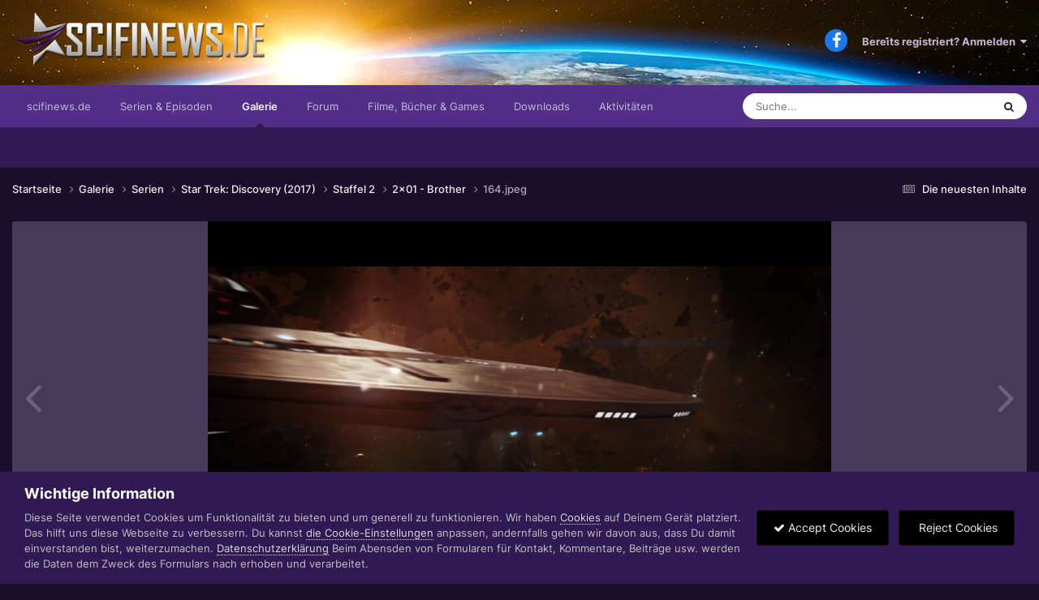

--- FILE ---
content_type: text/html;charset=UTF-8
request_url: https://www.scifinews.de/gallery/image/6249-164jpeg/?browse=1
body_size: 13234
content:
<!DOCTYPE html>
<html lang="de-DE" dir="ltr">
	<head>
		<meta charset="utf-8">
		<title>164.jpeg - Staffel 2 - Scifinews.DE</title>
		
			<script type="text/javascript">
var gaProperty = 'UA-588579-4';
var disableStr = 'ga-disable-' + gaProperty;
if (document.cookie.indexOf(disableStr + '=true') > -1) {
window[disableStr] = true;
}
function gaOptout() {
document.cookie = disableStr + '=true; expires=Thu, 31 Dec 2099 23:59:59 UTC';
path='/';
window[disableStr] = true;
}
</script>


<!-- Global Site Tag (gtag.js) - Google Analytics -->
<script async src="https://www.googletagmanager.com/gtag/js?id=UA-588579-4"></script>
<script>
  window.dataLayer = window.dataLayer || [];
  function gtag(){dataLayer.push(arguments)};
  gtag('js', new Date());
  gtag('config', 'GA_TRACKING_ID', { 'anonymize_ip': true });
  gtag('config', 'UA-588579-4');
</script>
		
		

	<meta name="viewport" content="width=device-width, initial-scale=1">



	<meta name="twitter:card" content="summary_large_image" />



	
		
			
				<meta property="og:title" content="164.jpeg">
			
		
	

	
		
			
				<meta property="og:type" content="website">
			
		
	

	
		
			
				<meta property="og:url" content="https://www.scifinews.de/gallery/image/6249-164jpeg/">
			
		
	

	
		
			
				<meta name="description" content="">
			
		
	

	
		
			
				<meta property="og:description" content="">
			
		
	

	
		
			
				<meta property="og:updated_time" content="2019-01-19T15:41:44Z">
			
		
	

	
		
			
				<meta property="og:image" content="https://www.scifinews.de/uploads_strukturiert/galleryimages/monthly_2019_01/large_164.jpeg.bdc2825aec4237b40341e3f4768361f0.jpeg">
			
		
	

	
		
			
				<meta property="og:image:type" content="image/jpeg">
			
		
	

	
		
			
				<meta property="og:site_name" content="Scifinews.DE">
			
		
	

	
		
			
				<meta property="og:locale" content="de_DE">
			
		
	


	
		<link rel="canonical" href="https://www.scifinews.de/gallery/image/6249-164jpeg/" />
	

	
		<link rel="preload" href="https://www.scifinews.de/uploads_strukturiert/galleryimages/monthly_2019_01/large_164.jpeg.bdc2825aec4237b40341e3f4768361f0.jpeg" as="image" type="image/jpeg" />
	

<link rel="alternate" type="application/rss+xml" title="Die neuesten Episodenkritiken" href="https://www.scifinews.de/rss/1-die-neuesten-episodenkritiken.xml/" /><link rel="alternate" type="application/rss+xml" title="Bilder" href="https://www.scifinews.de/rss/2-bilder.xml/" />


<link rel="manifest" href="https://www.scifinews.de/manifest.webmanifest/">
<meta name="msapplication-config" content="https://www.scifinews.de/browserconfig.xml/">
<meta name="msapplication-starturl" content="/">
<meta name="application-name" content="Scifinews.DE">
<meta name="apple-mobile-web-app-title" content="Scifinews.DE">

	<meta name="theme-color" content="#522e87">










<link rel="preload" href="//www.scifinews.de/applications/core/interface/font/fontawesome-webfont.woff2?v=4.7.0" as="font" crossorigin="anonymous">
		




	<link rel='stylesheet' href='https://www.scifinews.de/uploads_strukturiert/themeresources/css_built_14/341e4a57816af3ba440d891ca87450ff_framework.css?v=fbcd23830b1694103034' media='all'>

	<link rel='stylesheet' href='https://www.scifinews.de/uploads_strukturiert/themeresources/css_built_14/05e81b71abe4f22d6eb8d1a929494829_responsive.css?v=fbcd23830b1694103034' media='all'>

	<link rel='stylesheet' href='https://www.scifinews.de/uploads_strukturiert/themeresources/css_built_14/20446cf2d164adcc029377cb04d43d17_flags.css?v=fbcd23830b1694103034' media='all'>

	<link rel='stylesheet' href='https://www.scifinews.de/uploads_strukturiert/themeresources/css_built_14/90eb5adf50a8c640f633d47fd7eb1778_core.css?v=fbcd23830b1694103034' media='all'>

	<link rel='stylesheet' href='https://www.scifinews.de/uploads_strukturiert/themeresources/css_built_14/5a0da001ccc2200dc5625c3f3934497d_core_responsive.css?v=fbcd23830b1694103034' media='all'>

	<link rel='stylesheet' href='https://www.scifinews.de/uploads_strukturiert/themeresources/css_built_14/37c6452ea623de41c991284837957128_gallery.css?v=fbcd23830b1694103034' media='all'>

	<link rel='stylesheet' href='https://www.scifinews.de/uploads_strukturiert/themeresources/css_built_14/22e9af7d7c6ac7ddc7db0f1b0d471efc_gallery_responsive.css?v=fbcd23830b1694103034' media='all'>

	<link rel='stylesheet' href='https://www.scifinews.de/uploads_strukturiert/themeresources/css_built_14/8a32dcbf06236254181d222455063219_global.css?v=fbcd23830b1694103034' media='all'>





<link rel='stylesheet' href='https://www.scifinews.de/uploads_strukturiert/themeresources/css_built_14/258adbb6e4f3e83cd3b355f84e3fa002_custom.css?v=fbcd23830b1694103034' media='all'>




		
		

	
	<link rel='shortcut icon' href='https://www.scifinews.de/uploads_strukturiert/iconslogos/monthly_2020_12/favicon.ico' type="image/x-icon">

      <script src="https://ajax.googleapis.com/ajax/libs/jquery/3.5.1/jquery.min.js"></script>
	</head>
	<body class='ipsApp ipsApp_front ipsJS_none ipsClearfix' data-controller='core.front.core.app' data-message="" data-pageApp='gallery' data-pageLocation='front' data-pageModule='gallery' data-pageController='view' data-pageID='6249' >
		<a href='#ipsLayout_mainArea' class='ipsHide' title='Zum Hauptinhalt dieser Seite gehen' accesskey='m'>Zum Inhalt springen</a>
		
			<div id='ipsLayout_header' class='ipsClearfix'>
				





				
              	<header style="background-image:url('https://www.scifinews.de/_anpassungen/header03.jpg');">
					<div class='ipsLayout_container'>
						




	
	

	
	

	
	

	
	

	
	

	
	

	
	

	
	

	
	

	
	

	
	

	
	

	
	

	
	

	
	

	
	

	
	

	
	

	
	

	
	

	
	

	
	

	
	

	
	

	
	

	
	

	
	

	
	

	
	

	
	

	
	

	
	

	
	

	
	

	
	

	
	

	
	

	
	

	
	

	
	

	
	

	
	

	
	

	
	

	
	

	
	

	
	

	
	

	
	

	
	

	
	

	
	

	
	

	
	

	
	

	
	

	
	

	
	

	
	

	
	

	
	

	
	

	
	

	
	

	
	

	
	

	
	

	
	

	
	

	
	

	
	

	
	

	
	

	
	

	
	

	
	

	
	

	
	

	
	

	
	

	
	

	
	




<div class="headerspruch">...das Revolverblatt!</div>




<!-- <img class="headerspruch" src="./_anpassungen/headersprueche.php?1527213500"> -->



<a href='https://www.scifinews.de/' id='elLogo' accesskey='1'><img src="https://www.scifinews.de/uploads_strukturiert/themeresources/monthly_2020_12/logo2020.png.4e98d8e6d873c670c661276b878828f9.png" alt='Scifinews.DE'></a>

						

	<ul id='elUserNav' class='ipsList_inline cSignedOut ipsResponsive_showDesktop'>
		

	
		<li class='cUserNav_icon'>
			<a href='https://www.facebook.com/SciFiNewsDE' target='_blank' class='cShareLink cShareLink_facebook' rel='noopener noreferrer'><i class='fa fa-facebook'></i></a>
		</li>
	

        
		
        
        
            
            <li id='elSignInLink'>
                <a href='https://www.scifinews.de/login/' data-ipsMenu-closeOnClick="false" data-ipsMenu id='elUserSignIn'>
                    Bereits registriert? Anmelden &nbsp;<i class='fa fa-caret-down'></i>
                </a>
                
<div id='elUserSignIn_menu' class='ipsMenu ipsMenu_auto ipsHide'>
	<form accept-charset='utf-8' method='post' action='https://www.scifinews.de/login/'>
		<input type="hidden" name="csrfKey" value="2f82e33ccb43b31de7eda34d16854867">
		<input type="hidden" name="ref" value="aHR0cHM6Ly93d3cuc2NpZmluZXdzLmRlL2dhbGxlcnkvaW1hZ2UvNjI0OS0xNjRqcGVnLz9icm93c2U9MQ==">
		<div data-role="loginForm">
			
			
			
				<div class='ipsColumns ipsColumns_noSpacing'>
					<div class='ipsColumn ipsColumn_wide' id='elUserSignIn_internal'>
						
<div class="ipsPad ipsForm ipsForm_vertical">
	<h4 class="ipsType_sectionHead">Anmelden</h4>
	<br><br>
	<ul class='ipsList_reset'>
		<li class="ipsFieldRow ipsFieldRow_noLabel ipsFieldRow_fullWidth">
			
			
				<input type="text" placeholder="Benutzername oder E-Mail-Adresse" name="auth" autocomplete="email">
			
		</li>
		<li class="ipsFieldRow ipsFieldRow_noLabel ipsFieldRow_fullWidth">
			<input type="password" placeholder="Passwort" name="password" autocomplete="current-password">
		</li>
		<li class="ipsFieldRow ipsFieldRow_checkbox ipsClearfix">
			<span class="ipsCustomInput">
				<input type="checkbox" name="remember_me" id="remember_me_checkbox" value="1" checked aria-checked="true">
				<span></span>
			</span>
			<div class="ipsFieldRow_content">
				<label class="ipsFieldRow_label" for="remember_me_checkbox">Angemeldet bleiben</label>
				<span class="ipsFieldRow_desc">Nicht empfohlen auf gemeinsam genutzten Computern</span>
			</div>
		</li>
		<li class="ipsFieldRow ipsFieldRow_fullWidth">
			<button type="submit" name="_processLogin" value="usernamepassword" class="ipsButton ipsButton_primary ipsButton_small" id="elSignIn_submit">Anmelden</button>
			
				<p class="ipsType_right ipsType_small">
					
						<a href='https://www.scifinews.de/lostpassword/' data-ipsDialog data-ipsDialog-title='Passwort vergessen?'>
					
					Passwort vergessen?</a>
				</p>
			
		</li>
	</ul>
</div>
					</div>
					<div class='ipsColumn ipsColumn_wide'>
						<div class='ipsPadding' id='elUserSignIn_external'>
							<div class='ipsAreaBackground_light ipsPadding:half'>
								
								
									<div class='ipsType_center ipsMargin_top:half'>
										

<button type="submit" name="_processLogin" value="5" class='ipsButton ipsButton_verySmall ipsButton_fullWidth ipsSocial ipsSocial_facebook' style="background-color: #3a579a">
	
		<span class='ipsSocial_icon'>
			
				<i class='fa fa-facebook-official'></i>
			
		</span>
		<span class='ipsSocial_text'>Mit Facebook anmelden</span>
	
</button>
									</div>
								
							</div>
						</div>
					</div>
				</div>
			
		</div>
	</form>
</div>
            </li>
            
        
		
	</ul>

						
<ul class='ipsMobileHamburger ipsList_reset ipsResponsive_hideDesktop'>
	<li data-ipsDrawer data-ipsDrawer-drawerElem='#elMobileDrawer'>
		<a href='#' >
			
			
				
			
			
			
			<i class='fa fa-navicon'></i>
		</a>
	</li>
</ul>
					</div>
				</header>
				

	<nav data-controller='core.front.core.navBar' class=' ipsResponsive_showDesktop'>
		<div class='ipsNavBar_primary ipsLayout_container '>
			<ul data-role="primaryNavBar" class='ipsClearfix'>
				


	
		
		
		<li  id='elNavSecondary_21' data-role="navBarItem" data-navApp="cms" data-navExt="Pages">
			
			
				<a href="https://www.scifinews.de"  data-navItem-id="21" >
					scifinews.de<span class='ipsNavBar_active__identifier'></span>
				</a>
			
			
				<ul class='ipsNavBar_secondary ipsHide' data-role='secondaryNavBar'>
					


	
		
		
		<li  id='elNavSecondary_22' data-role="navBarItem" data-navApp="cms" data-navExt="Pages">
			
			
				<a href="https://www.scifinews.de/news/"  data-navItem-id="22" >
					Newsmeldungen<span class='ipsNavBar_active__identifier'></span>
				</a>
			
			
		</li>
	
	

	
	

	
		
		
		<li  id='elNavSecondary_16' data-role="navBarItem" data-navApp="core" data-navExt="OnlineUsers">
			
			
				<a href="https://www.scifinews.de/online/"  data-navItem-id="16" >
					Benutzer online<span class='ipsNavBar_active__identifier'></span>
				</a>
			
			
		</li>
	
	

	
		
		
		<li  id='elNavSecondary_18' data-role="navBarItem" data-navApp="core" data-navExt="Leaderboard">
			
			
				<a href="https://www.scifinews.de/leaderboard/"  data-navItem-id="18" >
					Rangliste<span class='ipsNavBar_active__identifier'></span>
				</a>
			
			
		</li>
	
	

					<li class='ipsHide' id='elNavigationMore_21' data-role='navMore'>
						<a href='#' data-ipsMenu data-ipsMenu-appendTo='#elNavigationMore_21' id='elNavigationMore_21_dropdown'>Mehr <i class='fa fa-caret-down'></i></a>
						<ul class='ipsHide ipsMenu ipsMenu_auto' id='elNavigationMore_21_dropdown_menu' data-role='moreDropdown'></ul>
					</li>
				</ul>
			
		</li>
	
	

	
		
		
		<li  id='elNavSecondary_24' data-role="navBarItem" data-navApp="cms" data-navExt="Pages">
			
			
				<a href="https://www.scifinews.de/serien/"  data-navItem-id="24" >
					Serien & Episoden<span class='ipsNavBar_active__identifier'></span>
				</a>
			
			
		</li>
	
	

	
		
		
			
		
		<li class='ipsNavBar_active' data-active id='elNavSecondary_8' data-role="navBarItem" data-navApp="gallery" data-navExt="Gallery">
			
			
				<a href="https://www.scifinews.de/gallery/"  data-navItem-id="8" data-navDefault>
					Galerie<span class='ipsNavBar_active__identifier'></span>
				</a>
			
			
		</li>
	
	

	
		
		
		<li  id='elNavSecondary_10' data-role="navBarItem" data-navApp="forums" data-navExt="Forums">
			
			
				<a href="https://www.scifinews.de/forums/"  data-navItem-id="10" >
					Forum<span class='ipsNavBar_active__identifier'></span>
				</a>
			
			
				<ul class='ipsNavBar_secondary ipsHide' data-role='secondaryNavBar'>
					


	
		
		
		<li  id='elNavSecondary_12' data-role="navBarItem" data-navApp="calendar" data-navExt="Calendar">
			
			
				<a href="https://www.scifinews.de/events/"  data-navItem-id="12" >
					Kalender<span class='ipsNavBar_active__identifier'></span>
				</a>
			
			
		</li>
	
	

	
		
		
		<li  id='elNavSecondary_14' data-role="navBarItem" data-navApp="core" data-navExt="Guidelines">
			
			
				<a href="https://www.scifinews.de/guidelines/"  data-navItem-id="14" >
					Community-Regeln<span class='ipsNavBar_active__identifier'></span>
				</a>
			
			
		</li>
	
	

	
		
		
		<li  id='elNavSecondary_15' data-role="navBarItem" data-navApp="core" data-navExt="StaffDirectory">
			
			
				<a href="https://www.scifinews.de/staff/"  data-navItem-id="15" >
					Teammitglieder<span class='ipsNavBar_active__identifier'></span>
				</a>
			
			
		</li>
	
	

					<li class='ipsHide' id='elNavigationMore_10' data-role='navMore'>
						<a href='#' data-ipsMenu data-ipsMenu-appendTo='#elNavigationMore_10' id='elNavigationMore_10_dropdown'>Mehr <i class='fa fa-caret-down'></i></a>
						<ul class='ipsHide ipsMenu ipsMenu_auto' id='elNavigationMore_10_dropdown_menu' data-role='moreDropdown'></ul>
					</li>
				</ul>
			
		</li>
	
	

	
		
		
		<li  id='elNavSecondary_23' data-role="navBarItem" data-navApp="core" data-navExt="Menu">
			
			
				<a href="#"  data-navItem-id="23" >
					Filme, Bücher & Games<span class='ipsNavBar_active__identifier'></span>
				</a>
			
			
				<ul class='ipsNavBar_secondary ipsHide' data-role='secondaryNavBar'>
					


	
		
		
		<li  id='elNavSecondary_28' data-role="navBarItem" data-navApp="core" data-navExt="Menu">
			
			
				<a href="#"  data-navItem-id="28" >
					In kürze!<span class='ipsNavBar_active__identifier'></span>
				</a>
			
			
		</li>
	
	

					<li class='ipsHide' id='elNavigationMore_23' data-role='navMore'>
						<a href='#' data-ipsMenu data-ipsMenu-appendTo='#elNavigationMore_23' id='elNavigationMore_23_dropdown'>Mehr <i class='fa fa-caret-down'></i></a>
						<ul class='ipsHide ipsMenu ipsMenu_auto' id='elNavigationMore_23_dropdown_menu' data-role='moreDropdown'></ul>
					</li>
				</ul>
			
		</li>
	
	

	
		
		
		<li  id='elNavSecondary_9' data-role="navBarItem" data-navApp="downloads" data-navExt="Downloads">
			
			
				<a href="https://www.scifinews.de/files/"  data-navItem-id="9" >
					Downloads<span class='ipsNavBar_active__identifier'></span>
				</a>
			
			
		</li>
	
	

	
		
		
		<li  id='elNavSecondary_2' data-role="navBarItem" data-navApp="core" data-navExt="CustomItem">
			
			
				<a href="https://www.scifinews.de/discover/"  data-navItem-id="2" >
					Aktivitäten<span class='ipsNavBar_active__identifier'></span>
				</a>
			
			
				<ul class='ipsNavBar_secondary ipsHide' data-role='secondaryNavBar'>
					


	
		
		
		<li  id='elNavSecondary_3' data-role="navBarItem" data-navApp="core" data-navExt="AllActivity">
			
			
				<a href="https://www.scifinews.de/discover/"  data-navItem-id="3" >
					Alle Aktivitäten<span class='ipsNavBar_active__identifier'></span>
				</a>
			
			
		</li>
	
	

	
		
		
		<li  id='elNavSecondary_4' data-role="navBarItem" data-navApp="core" data-navExt="YourActivityStreams">
			
			
				<a href="#" id="elNavigation_4" data-ipsMenu data-ipsMenu-appendTo='#elNavSecondary_2' data-ipsMenu-activeClass='ipsNavActive_menu' data-navItem-id="4" >
					Meine Aktivitäten-Streams <i class="fa fa-caret-down"></i><span class='ipsNavBar_active__identifier'></span>
				</a>
				<ul id="elNavigation_4_menu" class="ipsMenu ipsMenu_auto ipsHide">
					

	
		
			<li class='ipsMenu_item' data-streamid='7'>
				<a href='https://www.scifinews.de/discover/7/' >
					Die neuesten Inhalte
				</a>
			</li>
		
	

				</ul>
			
			
		</li>
	
	

	
		
		
		<li  id='elNavSecondary_5' data-role="navBarItem" data-navApp="core" data-navExt="YourActivityStreamsItem">
			
			
				<a href="https://www.scifinews.de/discover/unread/"  data-navItem-id="5" >
					Ungelesene Inhalte<span class='ipsNavBar_active__identifier'></span>
				</a>
			
			
		</li>
	
	

	
		
		
		<li  id='elNavSecondary_6' data-role="navBarItem" data-navApp="core" data-navExt="YourActivityStreamsItem">
			
			
				<a href="https://www.scifinews.de/discover/content-started/"  data-navItem-id="6" >
					Inhalte, die ich erstellt habe<span class='ipsNavBar_active__identifier'></span>
				</a>
			
			
		</li>
	
	

	
		
		
		<li  id='elNavSecondary_7' data-role="navBarItem" data-navApp="core" data-navExt="Search">
			
			
				<a href="https://www.scifinews.de/search/"  data-navItem-id="7" >
					Suche<span class='ipsNavBar_active__identifier'></span>
				</a>
			
			
		</li>
	
	

					<li class='ipsHide' id='elNavigationMore_2' data-role='navMore'>
						<a href='#' data-ipsMenu data-ipsMenu-appendTo='#elNavigationMore_2' id='elNavigationMore_2_dropdown'>Mehr <i class='fa fa-caret-down'></i></a>
						<ul class='ipsHide ipsMenu ipsMenu_auto' id='elNavigationMore_2_dropdown_menu' data-role='moreDropdown'></ul>
					</li>
				</ul>
			
		</li>
	
	

				<li class='ipsHide' id='elNavigationMore' data-role='navMore'>
					<a href='#' data-ipsMenu data-ipsMenu-appendTo='#elNavigationMore' id='elNavigationMore_dropdown'>Mehr</a>
					<ul class='ipsNavBar_secondary ipsHide' data-role='secondaryNavBar'>
						<li class='ipsHide' id='elNavigationMore_more' data-role='navMore'>
							<a href='#' data-ipsMenu data-ipsMenu-appendTo='#elNavigationMore_more' id='elNavigationMore_more_dropdown'>Mehr <i class='fa fa-caret-down'></i></a>
							<ul class='ipsHide ipsMenu ipsMenu_auto' id='elNavigationMore_more_dropdown_menu' data-role='moreDropdown'></ul>
						</li>
					</ul>
				</li>
			</ul>
			

	<div id="elSearchWrapper">
		<div id='elSearch' data-controller="core.front.core.quickSearch">
			<form accept-charset='utf-8' action='//www.scifinews.de/search/?do=quicksearch' method='post'>
                <input type='search' id='elSearchField' placeholder='Suche...' name='q' autocomplete='off' aria-label='Suche'>
                <details class='cSearchFilter'>
                    <summary class='cSearchFilter__text'></summary>
                    <ul class='cSearchFilter__menu'>
                        
                        <li><label><input type="radio" name="type" value="all"  checked><span class='cSearchFilter__menuText'>Überall</span></label></li>
                        
                            
                                <li><label><input type="radio" name="type" value='contextual_{&quot;type&quot;:&quot;gallery_image&quot;,&quot;nodes&quot;:15}'><span class='cSearchFilter__menuText'>Diese Kategorie</span></label></li>
                            
                                <li><label><input type="radio" name="type" value='contextual_{&quot;type&quot;:&quot;gallery_image&quot;,&quot;item&quot;:6249}'><span class='cSearchFilter__menuText'>Diese Bild</span></label></li>
                            
                        
                        
                            <li><label><input type="radio" name="type" value="cms_pages_pageitem"><span class='cSearchFilter__menuText'>Seiten</span></label></li>
                        
                            <li><label><input type="radio" name="type" value="cms_records6"><span class='cSearchFilter__menuText'>Newsmeldungen</span></label></li>
                        
                            <li><label><input type="radio" name="type" value="cms_records12"><span class='cSearchFilter__menuText'>Episoden</span></label></li>
                        
                            <li><label><input type="radio" name="type" value="core_statuses_status"><span class='cSearchFilter__menuText'>Statusmeldungen</span></label></li>
                        
                            <li><label><input type="radio" name="type" value="gallery_image"><span class='cSearchFilter__menuText'>Bilder</span></label></li>
                        
                            <li><label><input type="radio" name="type" value="gallery_album_item"><span class='cSearchFilter__menuText'>Alben</span></label></li>
                        
                            <li><label><input type="radio" name="type" value="downloads_file"><span class='cSearchFilter__menuText'>Dateien</span></label></li>
                        
                            <li><label><input type="radio" name="type" value="forums_topic"><span class='cSearchFilter__menuText'>Themen</span></label></li>
                        
                            <li><label><input type="radio" name="type" value="calendar_event"><span class='cSearchFilter__menuText'>Termine</span></label></li>
                        
                            <li><label><input type="radio" name="type" value="core_members"><span class='cSearchFilter__menuText'>Benutzer</span></label></li>
                        
                    </ul>
                </details>
				<button class='cSearchSubmit' type="submit" aria-label='Suche'><i class="fa fa-search"></i></button>
			</form>
		</div>
	</div>

		</div>
	</nav>

				
<ul id='elMobileNav' class='ipsResponsive_hideDesktop' data-controller='core.front.core.mobileNav'>
	
		
			
			
				
				
			
				
				
			
				
				
			
				
				
			
				
					<li id='elMobileBreadcrumb'>
						<a href='https://www.scifinews.de/gallery/album/43-2x01-brother/'>
							<span>2x01 - Brother</span>
						</a>
					</li>
				
				
			
				
				
			
		
	
	
	
	<li >
		<a data-action="defaultStream" href='https://www.scifinews.de/discover/7/'><i class="fa fa-newspaper-o" aria-hidden="true"></i></a>
	</li>

	

	
		<li class='ipsJS_show'>
			<a href='https://www.scifinews.de/search/'><i class='fa fa-search'></i></a>
		</li>
	
</ul>
			</div>
		
		<main id='ipsLayout_body' class='ipsLayout_container'>
			<div id='ipsLayout_contentArea'>
				<div id='ipsLayout_contentWrapper'>
					
<nav class='ipsBreadcrumb ipsBreadcrumb_top ipsFaded_withHover'>
	

	<ul class='ipsList_inline ipsPos_right'>
		
		<li >
			<a data-action="defaultStream" class='ipsType_light '  href='https://www.scifinews.de/discover/7/'><i class="fa fa-newspaper-o" aria-hidden="true"></i> <span>Die neuesten Inhalte</span></a>
		</li>
		
	</ul>

	<ul data-role="breadcrumbList">
		<li>
			<a title="Startseite" href='https://www.scifinews.de/'>
				<span>Startseite <i class='fa fa-angle-right'></i></span>
			</a>
		</li>
		
		
			<li>
				
					<a href='https://www.scifinews.de/gallery/'>
						<span>Galerie <i class='fa fa-angle-right' aria-hidden="true"></i></span>
					</a>
				
			</li>
		
			<li>
				
					<a href='https://www.scifinews.de/gallery/category/5-serien/'>
						<span>Serien <i class='fa fa-angle-right' aria-hidden="true"></i></span>
					</a>
				
			</li>
		
			<li>
				
					<a href='https://www.scifinews.de/gallery/category/8-star-trek-discovery-2017/'>
						<span>Star Trek: Discovery (2017) <i class='fa fa-angle-right' aria-hidden="true"></i></span>
					</a>
				
			</li>
		
			<li>
				
					<a href='https://www.scifinews.de/gallery/category/15-staffel-2/'>
						<span>Staffel 2 <i class='fa fa-angle-right' aria-hidden="true"></i></span>
					</a>
				
			</li>
		
			<li>
				
					<a href='https://www.scifinews.de/gallery/album/43-2x01-brother/'>
						<span>2x01 - Brother <i class='fa fa-angle-right' aria-hidden="true"></i></span>
					</a>
				
			</li>
		
			<li>
				
					164.jpeg
				
			</li>
		
	</ul>
</nav>
					
					<div id='ipsLayout_mainArea'>
						
						
						
						

	




						



<div data-controller='gallery.front.view.image' data-lightboxURL='https://www.scifinews.de/gallery/image/6249-164jpeg/'>
	<div class='ipsColumns ipsMargin_bottom'>
		<div class='ipsColumn ipsColumn_fluid'>
			<div class='cGalleryLightbox_inner' data-role="imageSizer">
				<div class='elGalleryHeader'>
					

<div id='elGalleryImage' class='elGalleryImage' data-role="imageFrame" data-imageSizes='{&quot;large&quot;:[1920,1080],&quot;small&quot;:[800,450]}'>
	
		<div class='cGalleryViewImage' data-role='notesWrapper' data-controller='gallery.front.view.notes' data-imageID='6249'  data-notesData='[]'>
			<div>
				<a href='https://www.scifinews.de/uploads_strukturiert/galleryimages/monthly_2019_01/large_164.jpeg.bdc2825aec4237b40341e3f4768361f0.jpeg' title='In Lightbox anzeigen' data-ipsLightbox>
					<img src='https://www.scifinews.de/uploads_strukturiert/galleryimages/monthly_2019_01/large_164.jpeg.bdc2825aec4237b40341e3f4768361f0.jpeg' alt="164.jpeg" title='164.jpeg' data-role='theImage'>
				</a>
            </div>
			
		</div>
        	


		<div class='cGalleryImageFade'>
			<div class='cGalleryImageBottomBar'>
				<div class='cGalleryCreditInfo ipsType_normal ipsHide'>
					
						<div>&copy; CBS</div>
					

					
				</div>
				
					<ul class='ipsList_inline'>
						<li>
							<a href='#' data-ipsMenu data-ipsMenu-above='true' id='elImageTools' class='ipsButton ipsButton_link ipsButton_verySmall ipsJS_show cGalleryViewImage_controls'>Bildwerkzeuge <i class='fa fa-caret-down'></i></a>
						</li>
					</ul>
					<ul class='ipsMenu ipsMenu_auto ipsHide' id='elImageTools_menu'>
						
						
						
							<li class='ipsMenu_item'>
								<a href='https://www.scifinews.de/gallery/image/6249-164jpeg/?do=download' title='Herunterladen'><i class='fa fa-fw fa-download'></i> Herunterladen</a>
							</li>
						
					</ul>
				
			</div>
		</div>
	
	<span class='elGalleryImageNav'>
       
            <a href='https://www.scifinews.de/gallery/image/6249-164jpeg/?browse=1&amp;do=previous' class='elGalleryImageNav_prev' data-action="prevMedia"><i class='fa fa-angle-left'></i></a>
            <a href='https://www.scifinews.de/gallery/image/6249-164jpeg/?browse=1&amp;do=next' class='elGalleryImageNav_next' data-action="nextMedia"><i class='fa fa-angle-right'></i></a>
        
	</span>
</div>
				</div>
			</div>
            
            
            
			<div class='cGalleryImageThumbs'>
				<ol class='cGalleryCarousel' id='gallery-image-thumbs'>
                    
					
			            <li class='cGalleryCarousel__item'>
			            	<div class='ipsImageBlock'>
				                
					                <a href='https://www.scifinews.de/gallery/image/6245-160jpeg/' title='Bild anzeigen 160.jpeg' class='ipsImageBlock__main'>
					                	<img src='https://www.scifinews.de/uploads_strukturiert/galleryimages/monthly_2019_01/small_160.jpeg.9babc31a958f5dfe29fc91ddf95cee98.jpeg' alt="160.jpeg" loading="lazy">
					                </a>
				                
                            	

                            </div>
                        </li>
                        
			        
			            <li class='cGalleryCarousel__item'>
			            	<div class='ipsImageBlock'>
				                
					                <a href='https://www.scifinews.de/gallery/image/6246-161jpeg/' title='Bild anzeigen 161.jpeg' class='ipsImageBlock__main'>
					                	<img src='https://www.scifinews.de/uploads_strukturiert/galleryimages/monthly_2019_01/small_161.jpeg.24bd81eb8f363bf3e741805b7cc2b1d6.jpeg' alt="161.jpeg" loading="lazy">
					                </a>
				                
                            	

                            </div>
                        </li>
                        
			        
			            <li class='cGalleryCarousel__item'>
			            	<div class='ipsImageBlock'>
				                
					                <a href='https://www.scifinews.de/gallery/image/6247-162jpeg/' title='Bild anzeigen 162.jpeg' class='ipsImageBlock__main'>
					                	<img src='https://www.scifinews.de/uploads_strukturiert/galleryimages/monthly_2019_01/small_162.jpeg.c4d0ef9596bda3c124d80f759ed7b75b.jpeg' alt="162.jpeg" loading="lazy">
					                </a>
				                
                            	

                            </div>
                        </li>
                        
			        
			            <li class='cGalleryCarousel__item'>
			            	<div class='ipsImageBlock'>
				                
					                <a href='https://www.scifinews.de/gallery/image/6248-163jpeg/' title='Bild anzeigen 163.jpeg' class='ipsImageBlock__main'>
					                	<img src='https://www.scifinews.de/uploads_strukturiert/galleryimages/monthly_2019_01/small_163.jpeg.58d8e461b5e82b48a6ee4c1e48c4ab7f.jpeg' alt="163.jpeg" loading="lazy">
					                </a>
				                
                            	

                            </div>
                        </li>
                        
			        

                    <li class='cGalleryCarousel__item cGalleryCarousel__item--active'>
                    	<div class='ipsImageBlock'>
	                        
	                            <a href='https://www.scifinews.de/gallery/image/6249-164jpeg/' title='Bild anzeigen 164.jpeg' class='ipsImageBlock__main'>
	                                <img src='https://www.scifinews.de/uploads_strukturiert/galleryimages/monthly_2019_01/small_164.jpeg.2f936672a116f33ee4f251527ad82fa6.jpeg' alt="164.jpeg" loading="lazy">
	                            </a>
                        	
                        	

                        </div>
                        
                    </li>

                    
                        <li class='cGalleryCarousel__item'>
                        	<div class='ipsImageBlock'>
	                            
	                                <a href='https://www.scifinews.de/gallery/image/6250-165jpeg/' title='Bild anzeigen 165.jpeg' class='ipsImageBlock__main'>
	                                    <img src='https://www.scifinews.de/uploads_strukturiert/galleryimages/monthly_2019_01/small_165.jpeg.139002477335bd6567c1412623ec3962.jpeg' alt="165.jpeg" loading="lazy">
	                                </a>
	                            
	                            

	                        </div>
                        </li>
                        
                        
                    
                        <li class='cGalleryCarousel__item'>
                        	<div class='ipsImageBlock'>
	                            
	                                <a href='https://www.scifinews.de/gallery/image/6251-166jpeg/' title='Bild anzeigen 166.jpeg' class='ipsImageBlock__main'>
	                                    <img src='https://www.scifinews.de/uploads_strukturiert/galleryimages/monthly_2019_01/small_166.jpeg.235d2486d3b86bf5d0c137a1d906b08a.jpeg' alt="166.jpeg" loading="lazy">
	                                </a>
	                            
	                            

	                        </div>
                        </li>
                        
                        
                    
                        <li class='cGalleryCarousel__item'>
                        	<div class='ipsImageBlock'>
	                            
	                                <a href='https://www.scifinews.de/gallery/image/6252-167jpeg/' title='Bild anzeigen 167.jpeg' class='ipsImageBlock__main'>
	                                    <img src='https://www.scifinews.de/uploads_strukturiert/galleryimages/monthly_2019_01/small_167.jpeg.c479ea673270ea2f3c85854252f3ab75.jpeg' alt="167.jpeg" loading="lazy">
	                                </a>
	                            
	                            

	                        </div>
                        </li>
                        
                        
                    
                        <li class='cGalleryCarousel__item'>
                        	<div class='ipsImageBlock'>
	                            
	                                <a href='https://www.scifinews.de/gallery/image/6253-168jpeg/' title='Bild anzeigen 168.jpeg' class='ipsImageBlock__main'>
	                                    <img src='https://www.scifinews.de/uploads_strukturiert/galleryimages/monthly_2019_01/small_168.jpeg.b0cc10a7752d44bbefc96c0029767c4a.jpeg' alt="168.jpeg" loading="lazy">
	                                </a>
	                            
	                            

	                        </div>
                        </li>
                        
                        
                            
				</ol>
                <div class='cGalleryCarouselNav cGalleryCarouselNav--overlay' data-carousel-controls='gallery-image-thumbs' data-controller="gallery.front.browse.carousel" hidden>
                    <button class='cGalleryCarouselNav__button' data-carousel-arrow='prev' aria-label='Previous' role='button'>
                        <svg aria-hidden="true" xmlns="http://www.w3.org/2000/svg" viewBox="0 0 320 512" width="10"><path d="M34.52 239.03L228.87 44.69c9.37-9.37 24.57-9.37 33.94 0l22.67 22.67c9.36 9.36 9.37 24.52.04 33.9L131.49 256l154.02 154.75c9.34 9.38 9.32 24.54-.04 33.9l-22.67 22.67c-9.37 9.37-24.57 9.37-33.94 0L34.52 272.97c-9.37-9.37-9.37-24.57 0-33.94z"/></svg>
                    </button>
                    <button class='cGalleryCarouselNav__button' data-carousel-arrow='next' aria-label='Next' role='button'>
                        <svg aria-hidden="true" xmlns="http://www.w3.org/2000/svg" viewBox="0 0 320 512" width="10"><path d="M285.476 272.971L91.132 467.314c-9.373 9.373-24.569 9.373-33.941 0l-22.667-22.667c-9.357-9.357-9.375-24.522-.04-33.901L188.505 256 34.484 101.255c-9.335-9.379-9.317-24.544.04-33.901l22.667-22.667c9.373-9.373 24.569-9.373 33.941 0L285.475 239.03c9.373 9.372 9.373 24.568.001 33.941z"/></svg>
                    </button>
                </div>
			</div>
            
		</div>
	</div>

	<section data-role='imageInfo'>
		




<div class='ipsColumns ipsColumns_collapsePhone ipsResponsive_pull ipsSpacer_bottom'>
	<div class='ipsColumn ipsColumn_fluid'>
		

		<div class='ipsBox'>
			<div class='ipsPadding' data-role='imageDescription'>
				<div class='ipsFlex ipsFlex-ai:center ipsFlex-fw:wrap ipsGap:4'>
					<div class='ipsFlex-flex:11'>
						<h1 class='ipsType_pageTitle ipsContained_container'>
							
							
							
							
							
								<span class='ipsContained ipsType_break'>164.jpeg</span>
							
						</h1>
						
					</div>
				</div>
				<hr class='ipsHr'>
				<div class='ipsPageHeader__meta ipsFlex ipsFlex-jc:between ipsFlex-ai:center ipsFlex-fw:wrap ipsGap:3'>
					<div class='ipsFlex-flex:11'>
						<div class='ipsPhotoPanel ipsPhotoPanel_mini ipsClearfix'>
							


	<a href="https://www.scifinews.de/profile/481-daniel-r%C3%A4biger/" rel="nofollow" data-ipsHover data-ipsHover-width="370" data-ipsHover-target="https://www.scifinews.de/profile/481-daniel-r%C3%A4biger/?do=hovercard" class="ipsUserPhoto ipsUserPhoto_mini" title="Zum Profil von Daniel Räbiger">
		<img src='https://www.scifinews.de/uploads_strukturiert/profilephotos/monthly_2018_05/imported-photo-481.thumb.jpeg.dc297df0c6bfc49ae6b1bd4f36e34373.jpeg' alt='Daniel Räbiger' loading="lazy">
	</a>

							<div>
								<p class='ipsType_reset ipsType_normal ipsType_blendLinks'>
									Von 


<a href='https://www.scifinews.de/profile/481-daniel-r%C3%A4biger/' rel="nofollow" data-ipsHover data-ipsHover-width='370' data-ipsHover-target='https://www.scifinews.de/profile/481-daniel-r%C3%A4biger/?do=hovercard&amp;referrer=https%253A%252F%252Fwww.scifinews.de%252Fgallery%252Fimage%252F6249-164jpeg%252F%253Fbrowse%253D1' title="Zum Profil von Daniel Räbiger" class="ipsType_break">Daniel Räbiger</a>
								</p>
								<ul class='ipsList_inline'>
									<li class='ipsType_light'><time datetime='2019-01-19T15:41:44Z' title='19.01.2019 15:41 ' data-short='7 Jr.'>19. Januar 2019</time></li>
									<li class='ipsType_light'>822 Aufrufe</li>
									
										<li><a href='https://www.scifinews.de/profile/481-daniel-r%C3%A4biger/content/?type=gallery_image'>Andere Bilder dieses Benutzers suchen</a></li>
									
								</ul>
							</div>
						</div>
					</div>
					<div class='ipsFlex-flex:01 ipsResponsive_hidePhone'>
						<div class='ipsShareLinks'>
							
								


    <a href='#elShareItem_454838980_menu' id='elShareItem_454838980' data-ipsMenu class='ipsShareButton ipsButton ipsButton_verySmall ipsButton_link ipsButton_link--light'>
        <span><i class='fa fa-share-alt'></i></span> &nbsp;Teilen
    </a>

    <div class='ipsPadding ipsMenu ipsMenu_auto ipsHide' id='elShareItem_454838980_menu' data-controller="core.front.core.sharelink">
        <ul class='ipsList_inline'>
            
                <li>
<a href="https://www.facebook.com/sharer/sharer.php?u=https%3A%2F%2Fwww.scifinews.de%2Fgallery%2Fimage%2F6249-164jpeg%2F" class="cShareLink cShareLink_facebook" target="_blank" data-role="shareLink" title='Auf Facebook teilen' data-ipsTooltip rel='noopener nofollow'>
	<i class="fa fa-facebook"></i>
</a></li>
            
                <li>
<a href="https://twitter.com/share?url=https%3A%2F%2Fwww.scifinews.de%2Fgallery%2Fimage%2F6249-164jpeg%2F" class="cShareLink cShareLink_twitter" target="_blank" data-role="shareLink" title='Auf Twitter teilen' data-ipsTooltip rel='nofollow noopener'>
	<i class="fa fa-twitter"></i>
</a></li>
            
                <li>
<a href="mailto:?subject=164.jpeg&body=https%3A%2F%2Fwww.scifinews.de%2Fgallery%2Fimage%2F6249-164jpeg%2F" rel='nofollow' class='cShareLink cShareLink_email' title='Per E-Mail teilen' data-ipsTooltip>
	<i class="fa fa-envelope"></i>
</a></li>
            
        </ul>
        
            <hr class='ipsHr'>
            <button class='ipsHide ipsButton ipsButton_verySmall ipsButton_light ipsButton_fullWidth ipsMargin_top:half' data-controller='core.front.core.webshare' data-role='webShare' data-webShareTitle='164.jpeg' data-webShareText='164.jpeg' data-webShareUrl='https://www.scifinews.de/gallery/image/6249-164jpeg/'>Mehr Optionen zum Teilen...</button>
        
    </div>

							
                            

							



							

<div data-followApp='gallery' data-followArea='image' data-followID='6249' data-controller='core.front.core.followButton'>
	

	<a href='https://www.scifinews.de/login/' rel="nofollow" class="ipsFollow ipsPos_middle ipsButton ipsButton_light ipsButton_verySmall ipsButton_disabled" data-role="followButton" data-ipsTooltip title='Anmelden, um diesem Inhalt zu folgen'>
		<span>Folgen</span>
		<span class='ipsCommentCount'>0</span>
	</a>

</div>
						</div>
					</div>
				</div>
				
				

				

					

				

					
						<h3 class='ipsType_minorHeading'>Copyright</h3>
						<div class='ipsType_richText'>
							&copy; CBS
						</div>
					

				
			</div>
			<div class='ipsItemControls'>
				
					

	<div data-controller='core.front.core.reaction' class='ipsItemControls_right ipsClearfix '>	
		<div class='ipsReact ipsPos_right'>
			
				
				<div class='ipsReact_blurb ipsHide' data-role='reactionBlurb'>
					
				</div>
			
			
			
		</div>
	</div>

				
				<ul class='ipsComment_controls ipsClearfix ipsItemControls_left'>
					
				</ul>
			</div>
		</div>
	</div>
	<div class='ipsColumn ipsColumn_veryWide' id='elGalleryImageStats'>
		<div class='ipsBox ipsPadding' data-role="imageStats">
			

			

            <div>
                <h2 class='ipsType_minorHeading ipsType_break'>Vom Album</h2>
                <h3 class='ipsType_sectionHead'><a href='https://www.scifinews.de/gallery/album/43-2x01-brother/'>2x01 - Brother</a></h3>
                <span class='ipsType_light'>&middot; 218 Bilder</span>
                <ul class='ipsList_reset ipsMargin_top ipsHide'>
                    <li><i class='fa fa-camera'></i> 218 Bilder</li>
                    
                        <li><i class='fa fa-comment'></i> 0 Kommentare</li>
                    
                    
                        <li><i class='fa fa-comment'></i> 0 Bildkommentare</li>
                    
                </ul>
            </div>
            <hr class='ipsHr'>

			
				<h2 class='ipsType_minorHeading ipsType_break ipsMargin_bottom:half'>Bildinformationen</h2>
				<div class='cGalleryExif'>
					
						<div class='ipsType_center ipsMargin_top'>
							<a href='https://www.scifinews.de/gallery/image/6249-164jpeg/?do=metadata' data-ipsDialog data-ipsdialog-size="narrow" data-ipsDialog-title='Alle EXIF-Informationen anzeigen' class='ipsButton ipsButton_light ipsButton_verySmall'>EXIF Informationen des Bildes anzeigen</a>
						</div>
					
				</div>
			
		</div>
	</div>
</div>


<div class='ipsBox ipsPadding ipsResponsive_pull ipsResponsive_showPhone ipsMargin_top'>
	<div class='ipsShareLinks'>
		
			


    <a href='#elShareItem_1288249438_menu' id='elShareItem_1288249438' data-ipsMenu class='ipsShareButton ipsButton ipsButton_verySmall ipsButton_light '>
        <span><i class='fa fa-share-alt'></i></span> &nbsp;Teilen
    </a>

    <div class='ipsPadding ipsMenu ipsMenu_auto ipsHide' id='elShareItem_1288249438_menu' data-controller="core.front.core.sharelink">
        <ul class='ipsList_inline'>
            
                <li>
<a href="https://www.facebook.com/sharer/sharer.php?u=https%3A%2F%2Fwww.scifinews.de%2Fgallery%2Fimage%2F6249-164jpeg%2F" class="cShareLink cShareLink_facebook" target="_blank" data-role="shareLink" title='Auf Facebook teilen' data-ipsTooltip rel='noopener nofollow'>
	<i class="fa fa-facebook"></i>
</a></li>
            
                <li>
<a href="https://twitter.com/share?url=https%3A%2F%2Fwww.scifinews.de%2Fgallery%2Fimage%2F6249-164jpeg%2F" class="cShareLink cShareLink_twitter" target="_blank" data-role="shareLink" title='Auf Twitter teilen' data-ipsTooltip rel='nofollow noopener'>
	<i class="fa fa-twitter"></i>
</a></li>
            
                <li>
<a href="mailto:?subject=164.jpeg&body=https%3A%2F%2Fwww.scifinews.de%2Fgallery%2Fimage%2F6249-164jpeg%2F" rel='nofollow' class='cShareLink cShareLink_email' title='Per E-Mail teilen' data-ipsTooltip>
	<i class="fa fa-envelope"></i>
</a></li>
            
        </ul>
        
            <hr class='ipsHr'>
            <button class='ipsHide ipsButton ipsButton_verySmall ipsButton_light ipsButton_fullWidth ipsMargin_top:half' data-controller='core.front.core.webshare' data-role='webShare' data-webShareTitle='164.jpeg' data-webShareText='164.jpeg' data-webShareUrl='https://www.scifinews.de/gallery/image/6249-164jpeg/'>Mehr Optionen zum Teilen...</button>
        
    </div>

		
        

		



		

<div data-followApp='gallery' data-followArea='image' data-followID='6249' data-controller='core.front.core.followButton'>
	

	<a href='https://www.scifinews.de/login/' rel="nofollow" class="ipsFollow ipsPos_middle ipsButton ipsButton_light ipsButton_verySmall ipsButton_disabled" data-role="followButton" data-ipsTooltip title='Anmelden, um diesem Inhalt zu folgen'>
		<span>Folgen</span>
		<span class='ipsCommentCount'>0</span>
	</a>

</div>
	</div>
</div>
	</section>

	<div data-role='imageComments'>
	
		<br>
		
		
<div data-controller='core.front.core.commentFeed, core.front.core.ignoredComments' data-autoPoll data-baseURL='https://www.scifinews.de/gallery/image/6249-164jpeg/' data-lastPage data-feedID='image-6249' id='comments'>
	

	

<div data-controller='core.front.core.recommendedComments' data-url='https://www.scifinews.de/gallery/image/6249-164jpeg/?tab=comments&amp;recommended=comments' class='ipsAreaBackground ipsPad ipsBox ipsBox_transparent ipsSpacer_bottom ipsRecommendedComments ipsHide'>
	<div data-role="recommendedComments">
		<h2 class='ipsType_sectionHead ipsType_large'>Empfohlene Kommentare</h2>
		
	</div>
</div>
	




	<div data-role='commentFeed' data-controller='core.front.core.moderation'>
		
			<p class='ipsType_normal ipsType_light ipsType_reset ipsPad' data-role='noComments'>Keine Kommentare vorhanden</p>
		
	</div>			
	

	
	<a id='replyForm'></a>
	<div data-role='replyArea' class='cTopicPostArea_noSize ipsSpacer_top'>
		
			
				

<div>
	<input type="hidden" name="csrfKey" value="2f82e33ccb43b31de7eda34d16854867">
	
		<div class='ipsType_center ipsPad'>
			<h2 class='ipsType_pageTitle'>Bitte melde Dich an, um einen Kommentar zu hinterlassen</h2>
			<p class='ipsType_light ipsType_normal ipsType_reset ipsSpacer_top ipsSpacer_half'>Du kannst nach der Anmeldung einen Kommentar hinterlassen</p>
			<br>
			<br>
			<a href='https://www.scifinews.de/login/?ref=aHR0cHM6Ly93d3cuc2NpZmluZXdzLmRlL2dhbGxlcnkvaW1hZ2UvNjI0OS0xNjRqcGVnLyNyZXBseUZvcm0=' data-ipsDialog data-ipsDialog-size='medium' data-ipsDialog-remoteVerify="false" data-ipsDialog-title="Jetzt anmelden" class='ipsButton ipsButton_alternate ipsButton_large'>Jetzt anmelden</a>
		</div>
	
</div>
			
	</div>
	
</div>

	
	</div>

</div> 


						


					</div>
					


					
<nav class='ipsBreadcrumb ipsBreadcrumb_bottom ipsFaded_withHover'>
	
		


	<a href='#' id='elRSS' class='ipsPos_right ipsType_large' title='Verfügbare RSS-Feeds' data-ipsTooltip data-ipsMenu data-ipsMenu-above><i class='fa fa-rss-square'></i></a>
	<ul id='elRSS_menu' class='ipsMenu ipsMenu_auto ipsHide'>
		
			<li class='ipsMenu_item'><a title="Die neuesten Episodenkritiken" href="https://www.scifinews.de/rss/1-die-neuesten-episodenkritiken.xml/">Die neuesten Episodenkritiken</a></li>
		
			<li class='ipsMenu_item'><a title="Bilder" href="https://www.scifinews.de/rss/2-bilder.xml/">Bilder</a></li>
		
	</ul>

	

	<ul class='ipsList_inline ipsPos_right'>
		
		<li >
			<a data-action="defaultStream" class='ipsType_light '  href='https://www.scifinews.de/discover/7/'><i class="fa fa-newspaper-o" aria-hidden="true"></i> <span>Die neuesten Inhalte</span></a>
		</li>
		
	</ul>

	<ul data-role="breadcrumbList">
		<li>
			<a title="Startseite" href='https://www.scifinews.de/'>
				<span>Startseite <i class='fa fa-angle-right'></i></span>
			</a>
		</li>
		
		
			<li>
				
					<a href='https://www.scifinews.de/gallery/'>
						<span>Galerie <i class='fa fa-angle-right' aria-hidden="true"></i></span>
					</a>
				
			</li>
		
			<li>
				
					<a href='https://www.scifinews.de/gallery/category/5-serien/'>
						<span>Serien <i class='fa fa-angle-right' aria-hidden="true"></i></span>
					</a>
				
			</li>
		
			<li>
				
					<a href='https://www.scifinews.de/gallery/category/8-star-trek-discovery-2017/'>
						<span>Star Trek: Discovery (2017) <i class='fa fa-angle-right' aria-hidden="true"></i></span>
					</a>
				
			</li>
		
			<li>
				
					<a href='https://www.scifinews.de/gallery/category/15-staffel-2/'>
						<span>Staffel 2 <i class='fa fa-angle-right' aria-hidden="true"></i></span>
					</a>
				
			</li>
		
			<li>
				
					<a href='https://www.scifinews.de/gallery/album/43-2x01-brother/'>
						<span>2x01 - Brother <i class='fa fa-angle-right' aria-hidden="true"></i></span>
					</a>
				
			</li>
		
			<li>
				
					164.jpeg
				
			</li>
		
	</ul>
</nav>
				</div>
			</div>
			
		</main>
		
			<footer id='ipsLayout_footer' class='ipsClearfix'>
				<div class='ipsLayout_container'>
					
					

<ul id='elFooterSocialLinks' class='ipsList_inline ipsType_center ipsSpacer_top'>
	
</ul>


<ul class='ipsList_inline ipsType_center ipsSpacer_top' id="elFooterLinks">
	
	
	
	
	
		<li><a href='https://www.scifinews.de/privacy/'>Datenschutzerklärung</a></li>
	
  <li><a href="/impressum.html">Impressum</a></li>
	
</ul>	


<p id='elCopyright'>
	<span id='elCopyright_userLine'>© 1999 - 2022 RÄBIGER IT|WEB|VIDEO|CONSULTING<br><a href="http://www.raebiger.pro">www.raebiger.pro</a></span>
	<a rel='nofollow' title='Invision Community' href='https://www.invisioncommunity.com/'>Powered by Invision Community</a>
</p>
				</div>
			</footer>
			
<div id='elMobileDrawer' class='ipsDrawer ipsHide'>
	<div class='ipsDrawer_menu'>
		<a href='#' class='ipsDrawer_close' data-action='close'><span>&times;</span></a>
		<div class='ipsDrawer_content ipsFlex ipsFlex-fd:column'>
			
				<div class='ipsPadding ipsBorder_bottom'>
					<ul class='ipsToolList ipsToolList_vertical'>
						<li>
							<a href='https://www.scifinews.de/login/' id='elSigninButton_mobile' class='ipsButton ipsButton_light ipsButton_small ipsButton_fullWidth'>Bereits registriert? Anmelden</a>
						</li>
						
					</ul>
				</div>
			

			
				<ul class="elMobileDrawer__social ipsList_inline ipsType_center ipsMargin_vertical">
					

	
		<li class='cUserNav_icon'>
			<a href='https://www.facebook.com/SciFiNewsDE' target='_blank' class='cShareLink cShareLink_facebook' rel='noopener noreferrer'><i class='fa fa-facebook'></i></a>
		</li>
	

				</ul>
			

			<ul class='ipsDrawer_list ipsFlex-flex:11'>
				

				
				
				
				
					
						
						
							<li class='ipsDrawer_itemParent'>
								<h4 class='ipsDrawer_title'><a href='#'>scifinews.de</a></h4>
								<ul class='ipsDrawer_list'>
									<li data-action="back"><a href='#'>Zurück</a></li>
									
									
										
										
										
											
												
											
										
											
										
											
												
											
										
											
												
											
										
									
													
									
										<li><a href='https://www.scifinews.de'>scifinews.de</a></li>
									
									
									
										


	
		
			<li>
				<a href='https://www.scifinews.de/news/' >
					Newsmeldungen
				</a>
			</li>
		
	

	

	
		
			<li>
				<a href='https://www.scifinews.de/online/' >
					Benutzer online
				</a>
			</li>
		
	

	
		
			<li>
				<a href='https://www.scifinews.de/leaderboard/' >
					Rangliste
				</a>
			</li>
		
	

										
								</ul>
							</li>
						
					
				
					
						
						
							<li><a href='https://www.scifinews.de/serien/' >Serien & Episoden</a></li>
						
					
				
					
						
						
							<li><a href='https://www.scifinews.de/gallery/' >Galerie</a></li>
						
					
				
					
						
						
							<li class='ipsDrawer_itemParent'>
								<h4 class='ipsDrawer_title'><a href='#'>Forum</a></h4>
								<ul class='ipsDrawer_list'>
									<li data-action="back"><a href='#'>Zurück</a></li>
									
									
										
										
										
											
												
											
										
											
												
											
										
											
												
											
										
									
													
									
										<li><a href='https://www.scifinews.de/forums/'>Forum</a></li>
									
									
									
										


	
		
			<li>
				<a href='https://www.scifinews.de/events/' >
					Kalender
				</a>
			</li>
		
	

	
		
			<li>
				<a href='https://www.scifinews.de/guidelines/' >
					Community-Regeln
				</a>
			</li>
		
	

	
		
			<li>
				<a href='https://www.scifinews.de/staff/' >
					Teammitglieder
				</a>
			</li>
		
	

										
								</ul>
							</li>
						
					
				
					
						
						
							<li class='ipsDrawer_itemParent'>
								<h4 class='ipsDrawer_title'><a href='#'>Filme, Bücher & Games</a></h4>
								<ul class='ipsDrawer_list'>
									<li data-action="back"><a href='#'>Zurück</a></li>
									
									
										
										
										
											
												
											
										
									
													
									
									
									
										


	
		
			<li>
				<a href='' >
					In kürze!
				</a>
			</li>
		
	

										
								</ul>
							</li>
						
					
				
					
						
						
							<li><a href='https://www.scifinews.de/files/' >Downloads</a></li>
						
					
				
					
						
						
							<li class='ipsDrawer_itemParent'>
								<h4 class='ipsDrawer_title'><a href='#'>Aktivitäten</a></h4>
								<ul class='ipsDrawer_list'>
									<li data-action="back"><a href='#'>Zurück</a></li>
									
									
										
										
										
											
												
													
													
									
													
									
									
									
										


	
		
			<li>
				<a href='https://www.scifinews.de/discover/' >
					Alle Aktivitäten
				</a>
			</li>
		
	

	
		
			
			<li class='ipsDrawer_itemParent'>
				<h4 class='ipsDrawer_title'><a href='#'>Meine Aktivitäten-Streams</a></h4>
				<ul class='ipsDrawer_list'>
					<li data-action="back"><a href='#'>Zurück</a></li>
					
					


	
		
			<li>
				<a href='https://www.scifinews.de/discover/7/' >
					Die neuesten Inhalte
				</a>
			</li>
		
	

				</ul>
			</li>
		
	

	
		
			<li>
				<a href='https://www.scifinews.de/discover/unread/' >
					Ungelesene Inhalte
				</a>
			</li>
		
	

	
		
			<li>
				<a href='https://www.scifinews.de/discover/content-started/' >
					Inhalte, die ich erstellt habe
				</a>
			</li>
		
	

	
		
			<li>
				<a href='https://www.scifinews.de/search/' >
					Suche
				</a>
			</li>
		
	

										
								</ul>
							</li>
						
					
				
				
			</ul>

			
		</div>
	</div>
</div>

<div id='elMobileCreateMenuDrawer' class='ipsDrawer ipsHide'>
	<div class='ipsDrawer_menu'>
		<a href='#' class='ipsDrawer_close' data-action='close'><span>&times;</span></a>
		<div class='ipsDrawer_content ipsSpacer_bottom ipsPad'>
			<ul class='ipsDrawer_list'>
				<li class="ipsDrawer_listTitle ipsType_reset">Neu erstellen...</li>
				
			</ul>
		</div>
	</div>
</div>
			




















<div id='elGuestTerms' class='ipsPad_half ipsJS_hide' data-role='cookieConsentBar' data-controller='core.front.core.guestTerms'>
	<div class='ipsLayout_container cGuestTerms'>
		<div class='ipsFlex ipsFlex-flex:10 sm:ipsFlex-fw:wrap ipsFlex-jc:between ipsFlex-ai:center'>
			<div class='ipsFlex-fd:column ipsGap:2'>
				<h2 class='ipsType_sectionHead'>Wichtige Information</h2>
				<p class='ipsType_reset ipsType_medium cGuestTerms_contents'>Diese Seite verwendet Cookies um Funktionalität zu bieten und um generell zu funktionieren. Wir haben <a href='https://www.scifinews.de/cookies/'>Cookies</a> auf Deinem Gerät platziert. Das hilft uns diese Webseite zu verbessern. Du kannst <a href='https://www.scifinews.de/cookies/'>die Cookie-Einstellungen</a> anpassen, andernfalls gehen wir davon aus, dass Du damit einverstanden bist, weiterzumachen. <a href='https://www.scifinews.de/privacy/'>Datenschutzerklärung</a> Beim Abensden von Formularen für Kontakt, Kommentare, Beiträge usw. werden die Daten dem Zweck des Formulars nach erhoben und verarbeitet.</p>
			</div>
			<div class='ipsFlex ipsFlex-flex:00 ipsFlex-fd:row md:ipsFlex-fd:column sm:ipsFlex-fd:row ipsFlex-ai:center ipsGap:3'>
				
				<a href='https://www.scifinews.de/index.php?app=core&amp;module=system&amp;controller=cookies&amp;do=cookieConsentToggle&amp;ref=aHR0cHM6Ly93d3cuc2NpZmluZXdzLmRlLw==&amp;status=1&amp;csrfKey=2f82e33ccb43b31de7eda34d16854867' rel='nofollow' class='ipsButton ipsButton_veryLight ipsButton_large'><i class='fa fa-check'></i>&nbsp;Accept Cookies</a>
				<a href='https://www.scifinews.de/index.php?app=core&amp;module=system&amp;controller=cookies&amp;do=cookieConsentToggle&amp;ref=aHR0cHM6Ly93d3cuc2NpZmluZXdzLmRlLw==&amp;status=0&amp;csrfKey=2f82e33ccb43b31de7eda34d16854867' rel='nofollow' class='ipsButton ipsButton_veryLight ipsButton_large'>&nbsp;Reject Cookies</a>
				
			</div>

		</div>
	</div>
</div>


			

	
	<script type='text/javascript'>
		var ipsDebug = false;		
	
		var CKEDITOR_BASEPATH = '//www.scifinews.de/applications/core/interface/ckeditor/ckeditor/';
	
		var ipsSettings = {
			
			
			cookie_path: "/",
			
			cookie_prefix: "ips4_",
			
			
			cookie_ssl: true,
			
            essential_cookies: ["oauth_authorize","member_id","login_key","clearAutosave","lastSearch","device_key","IPSSessionFront","loggedIn","noCache","hasJS","cookie_consent","cookie_consent_optional","guestTermsDismissed","forumpass_*"],
			upload_imgURL: "",
			message_imgURL: "",
			notification_imgURL: "",
			baseURL: "//www.scifinews.de/",
			jsURL: "//www.scifinews.de/applications/core/interface/js/js.php",
			csrfKey: "2f82e33ccb43b31de7eda34d16854867",
			antiCache: "fbcd23830b1694103034",
			jsAntiCache: "fbcd23830b1708967168",
			disableNotificationSounds: true,
			useCompiledFiles: true,
			links_external: true,
			memberID: 0,
			lazyLoadEnabled: false,
			blankImg: "//www.scifinews.de/applications/core/interface/js/spacer.png",
			googleAnalyticsEnabled: true,
			matomoEnabled: false,
			viewProfiles: true,
			mapProvider: 'none',
			mapApiKey: '',
			pushPublicKey: "BA8vmQqUe9jH9Zm-baiRMJpfeIUfE2y41vrNwFun0Bnq6JS_gggKYvLG4pYJfjfz75yVX8pkmcdOPpPFpIlO4bw",
			relativeDates: true
		};
		
		
		
		
			ipsSettings['maxImageDimensions'] = {
				width: 1000,
				height: 750
			};
		
		
	</script>





<script type='text/javascript' src='https://www.scifinews.de/uploads_strukturiert/themeresources/javascript_global/root_library.js?v=fbcd23830b1708967168' data-ips></script>


<script type='text/javascript' src='https://www.scifinews.de/uploads_strukturiert/themeresources/javascript_global/root_js_lang_3.js?v=fbcd23830b1708967168' data-ips></script>


<script type='text/javascript' src='https://www.scifinews.de/uploads_strukturiert/themeresources/javascript_global/root_framework.js?v=fbcd23830b1708967168' data-ips></script>


<script type='text/javascript' src='https://www.scifinews.de/uploads_strukturiert/themeresources/javascript_core/global_global_core.js?v=fbcd23830b1708967168' data-ips></script>


<script type='text/javascript' src='https://www.scifinews.de/uploads_strukturiert/themeresources/javascript_global/root_front.js?v=fbcd23830b1708967168' data-ips></script>


<script type='text/javascript' src='https://www.scifinews.de/uploads_strukturiert/themeresources/javascript_core/front_front_core.js?v=fbcd23830b1708967168' data-ips></script>


<script type='text/javascript' src='https://www.scifinews.de/uploads_strukturiert/themeresources/javascript_gallery/front_front_view.js?v=fbcd23830b1708967168' data-ips></script>


<script type='text/javascript' src='https://www.scifinews.de/uploads_strukturiert/themeresources/javascript_gallery/front_front_browse.js?v=fbcd23830b1708967168' data-ips></script>


<script type='text/javascript' src='https://www.scifinews.de/uploads_strukturiert/themeresources/javascript_gallery/front_front_global.js?v=fbcd23830b1708967168' data-ips></script>


<script type='text/javascript' src='https://www.scifinews.de/uploads_strukturiert/themeresources/javascript_global/root_map.js?v=fbcd23830b1708967168' data-ips></script>



	<script type='text/javascript'>
		
			ips.setSetting( 'date_format', jQuery.parseJSON('"dd.mm.yy"') );
		
			ips.setSetting( 'date_first_day', jQuery.parseJSON('0') );
		
			ips.setSetting( 'ipb_url_filter_option', jQuery.parseJSON('"none"') );
		
			ips.setSetting( 'url_filter_any_action', jQuery.parseJSON('"allow"') );
		
			ips.setSetting( 'bypass_profanity', jQuery.parseJSON('0') );
		
			ips.setSetting( 'emoji_style', jQuery.parseJSON('"twemoji"') );
		
			ips.setSetting( 'emoji_shortcodes', jQuery.parseJSON('true') );
		
			ips.setSetting( 'emoji_ascii', jQuery.parseJSON('true') );
		
			ips.setSetting( 'emoji_cache', jQuery.parseJSON('1694099814') );
		
			ips.setSetting( 'image_jpg_quality', jQuery.parseJSON('90') );
		
			ips.setSetting( 'cloud2', jQuery.parseJSON('false') );
		
			ips.setSetting( 'isAnonymous', jQuery.parseJSON('false') );
		
		
	</script>



<script type='application/ld+json'>
{
    "@context": "http://schema.org",
    "@type": "MediaObject",
    "@id": "https://www.scifinews.de/gallery/image/6249-164jpeg/",
    "url": "https://www.scifinews.de/gallery/image/6249-164jpeg/",
    "name": "164.jpeg",
    "description": "",
    "dateCreated": "2019-01-19T15:41:44+0000",
    "fileFormat": "image/jpeg",
    "keywords": [],
    "author": {
        "@type": "Person",
        "name": "Daniel R\u00e4biger",
        "image": "https://www.scifinews.de/uploads_strukturiert/profilephotos/monthly_2018_05/imported-photo-481.thumb.jpeg.dc297df0c6bfc49ae6b1bd4f36e34373.jpeg",
        "url": "https://www.scifinews.de/profile/481-daniel-r%C3%A4biger/"
    },
    "interactionStatistic": [
        {
            "@type": "InteractionCounter",
            "interactionType": "http://schema.org/ViewAction",
            "userInteractionCount": 822
        },
        {
            "@type": "InteractionCounter",
            "interactionType": "http://schema.org/CommentAction",
            "userInteractionCount": 0
        }
    ],
    "commentCount": 0,
    "artMedium": "Digital",
    "width": 1920,
    "height": 1080,
    "image": {
        "@type": "ImageObject",
        "url": "https://www.scifinews.de/uploads_strukturiert/galleryimages/monthly_2019_01/large_164.jpeg.bdc2825aec4237b40341e3f4768361f0.jpeg",
        "caption": "164.jpeg",
        "thumbnail": "https://www.scifinews.de/uploads_strukturiert/galleryimages/monthly_2019_01/small_164.jpeg.2f936672a116f33ee4f251527ad82fa6.jpeg",
        "width": 1920,
        "height": 1080,
        "exifData": [
            {
                "@type": "PropertyValue",
                "name": "FILE.FileName",
                "value": "exifxhVgTL"
            },
            {
                "@type": "PropertyValue",
                "name": "FILE.FileDateTime",
                "value": "1547912504"
            },
            {
                "@type": "PropertyValue",
                "name": "FILE.FileSize",
                "value": "229945"
            },
            {
                "@type": "PropertyValue",
                "name": "FILE.FileType",
                "value": "2"
            },
            {
                "@type": "PropertyValue",
                "name": "FILE.MimeType",
                "value": "image/jpeg"
            },
            {
                "@type": "PropertyValue",
                "name": "FILE.SectionsFound",
                "value": ""
            },
            {
                "@type": "PropertyValue",
                "name": "COMPUTED.html",
                "value": "width=\"1920\" height=\"1080\""
            },
            {
                "@type": "PropertyValue",
                "name": "COMPUTED.Height",
                "value": "1080"
            },
            {
                "@type": "PropertyValue",
                "name": "COMPUTED.Width",
                "value": "1920"
            },
            {
                "@type": "PropertyValue",
                "name": "COMPUTED.IsColor",
                "value": "1"
            }
        ]
    },
    "thumbnailUrl": "https://www.scifinews.de/uploads_strukturiert/galleryimages/monthly_2019_01/small_164.jpeg.2f936672a116f33ee4f251527ad82fa6.jpeg"
}	
</script>

<script type='application/ld+json'>
{
    "@context": "http://www.schema.org",
    "publisher": "https://www.scifinews.de/#organization",
    "@type": "WebSite",
    "@id": "https://www.scifinews.de/#website",
    "mainEntityOfPage": "https://www.scifinews.de/",
    "name": "Scifinews.DE",
    "url": "https://www.scifinews.de/",
    "potentialAction": {
        "type": "SearchAction",
        "query-input": "required name=query",
        "target": "https://www.scifinews.de/search/?q={query}"
    },
    "inLanguage": [
        {
            "@type": "Language",
            "name": "Deutsch",
            "alternateName": "de-DE"
        }
    ]
}	
</script>

<script type='application/ld+json'>
{
    "@context": "http://www.schema.org",
    "@type": "Organization",
    "@id": "https://www.scifinews.de/#organization",
    "mainEntityOfPage": "https://www.scifinews.de/",
    "name": "Scifinews.DE",
    "url": "https://www.scifinews.de/",
    "logo": {
        "@type": "ImageObject",
        "@id": "https://www.scifinews.de/#logo",
        "url": "https://www.scifinews.de/uploads_strukturiert/themeresources/monthly_2020_12/logo2020.png.4e98d8e6d873c670c661276b878828f9.png"
    },
    "sameAs": [
        "https://www.facebook.com/SciFiNewsDE"
    ],
    "address": {
        "@type": "PostalAddress",
        "streetAddress": "Zaunk\u00f6nigweg 3",
        "addressLocality": "Geisenhausen",
        "addressRegion": "Bayern",
        "postalCode": "84144",
        "addressCountry": "DE"
    }
}	
</script>

<script type='application/ld+json'>
{
    "@context": "http://schema.org",
    "@type": "BreadcrumbList",
    "itemListElement": [
        {
            "@type": "ListItem",
            "position": 1,
            "item": {
                "@id": "https://www.scifinews.de/gallery/",
                "name": "Galerie"
            }
        },
        {
            "@type": "ListItem",
            "position": 2,
            "item": {
                "@id": "https://www.scifinews.de/gallery/category/5-serien/",
                "name": "Serien"
            }
        },
        {
            "@type": "ListItem",
            "position": 3,
            "item": {
                "@id": "https://www.scifinews.de/gallery/category/8-star-trek-discovery-2017/",
                "name": "Star Trek: Discovery (2017)"
            }
        },
        {
            "@type": "ListItem",
            "position": 4,
            "item": {
                "@id": "https://www.scifinews.de/gallery/category/15-staffel-2/",
                "name": "Staffel 2"
            }
        },
        {
            "@type": "ListItem",
            "position": 5,
            "item": {
                "@id": "https://www.scifinews.de/gallery/album/43-2x01-brother/",
                "name": "2x01 - Brother"
            }
        }
    ]
}	
</script>



<script type='text/javascript'>
    (() => {
        let gqlKeys = [];
        for (let [k, v] of Object.entries(gqlKeys)) {
            ips.setGraphQlData(k, v);
        }
    })();
</script>

			
			
		
		<!--ipsQueryLog-->
		<!--ipsCachingLog-->
		
		
			
		
      <p> </p>
      <p> </p>
      <p> </p>
      <p> </p>
      <p> </p>
  </body>
</html>